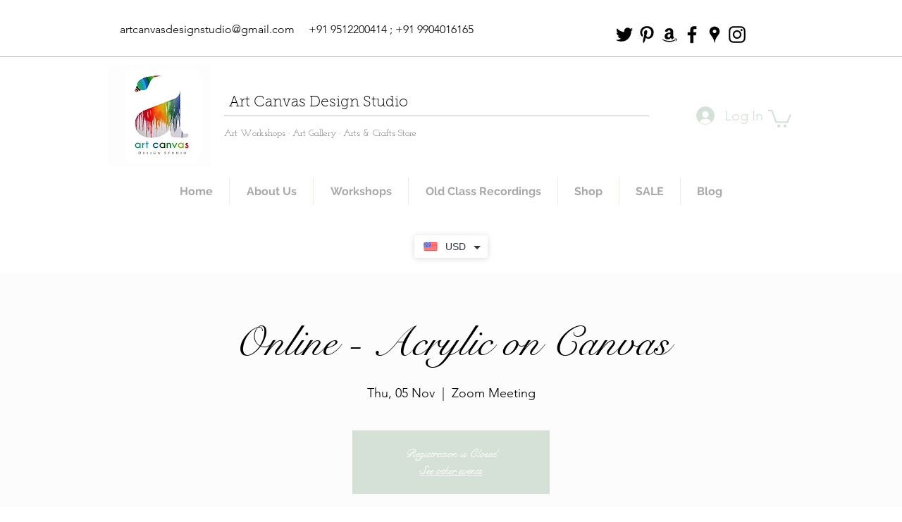

--- FILE ---
content_type: application/javascript
request_url: https://wix.salesdish.com/page/js/currencyConver.js?id=1076673
body_size: 9965
content:
"use strict";var _slicedToArray=function(e,t){if(Array.isArray(e))return e;if(Symbol.iterator in Object(e))return function(e,t){var o=[],n=!0,a=!1,r=void 0;try{for(var l,i=e[Symbol.iterator]();!(n=(l=i.next()).done)&&(o.push(l.value),!t||o.length!==t);n=!0);}catch(e){a=!0,r=e}finally{try{!n&&i.return&&i.return()}finally{if(a)throw r}}return o}(e,t);throw new TypeError("Invalid attempt to destructure non-iterable instance")};function _toConsumableArray(e){if(Array.isArray(e)){for(var t=0,o=Array(e.length);t<e.length;t++)o[t]=e[t];return o}return Array.from(e)}var currencyConverResObj=void 0,sdRatesList={AED:{value:"AED",symbol:"AED",name:"Emirati Dirham",usd_price:"0.2722423946",left:"-445px",top:"-5px",fraction:2},ALL:{value:"ALL",symbol:"Lek",name:"Albanian lek",usd_price:"0.0095628466",left:"-45px",top:"-485px",fraction:2},AMD:{value:"AMD",symbol:"AMD",name:"Armenian dram",usd_price:"0.0020625801",left:"-325px",top:"-455px",fraction:2},ANG:{value:"ANG",symbol:"ƒ",name:"Dutch Guilder",usd_price:"0.5588525396",left:"-320px",top:"-454px",fraction:2},CDF:{value:"CDF",symbol:"FC",name:"Congolese Franc",usd_price:"0.5588525396",left:"-45px",top:"-395px",fraction:2},AOA:{value:"AOA",symbol:"Kz",name:"Angolan Kwanza",usd_price:"0.001697794",left:"-445px ",top:"-485px",fraction:2},ARS:{value:"ARS",symbol:"$",name:"Argentine peso",usd_price:"0.0136684343",left:"-365px ",top:"-455px",fraction:2},AUD:{value:"AUD",symbol:"AU$",name:"Australian Dollar",usd_price:"0.7187630754",left:"-285px ",top:"-455px",fraction:2},AWG:{value:"AWG",symbol:"ƒ",name:"Arubin florin",usd_price:"0.5555558159",left:"-405px ",top:"-485px",fraction:2},AZN:{value:"AZN",symbol:"AZN",name:"Azerbaijani manat",usd_price:"0.5889386529",left:"-205px",top:"-455px",fraction:2},BAM:{value:"BAM",symbol:"KM",name:"Bosnian Convertible Marka",usd_price:"0.6057122621",left:"-245px",top:"-425px",fraction:2},BBD:{value:"BBD",symbol:"$",name:"Barbadian dollar",usd_price:"0.4968315751",left:"-45px",top:"-455px",fraction:2},BDT:{value:"BDT",symbol:"৳",name:"Bangladeshi Taka",usd_price:"0.0118255713",left:"-85px",top:"-455px",fraction:2},BGN:{value:"BGN",symbol:"лв",name:"Bulgarian lev",usd_price:"0.6061372351",left:"-85px",top:"-425px",fraction:2},BHD:{value:"BHD",symbol:".د.ب",name:"Bahraini Dinar",usd_price:"2.6481463277",left:"-125px",top:"-455px",fraction:3},BIF:{value:"BIF",symbol:"FBu",name:"Burundian Franc",usd_price:"0.0005201142",left:"-5px",top:"-425px",fraction:0},BMD:{value:"BMD",symbol:"BD$",name:"Bermudian dollar",usd_price:"1.0",left:"-125px",top:"-485px",fraction:2},BND:{value:"BND",symbol:"$",name:"Bruneian Dollar",usd_price:"0.7309325039",left:"-125px",top:"-425px",fraction:2},BOB:{value:"BOB",symbol:"$b",name:"Bolivian Boliviano",usd_price:"0.1452799001",left:"-285px",top:"-425px",fraction:2},BRL:{value:"BRL",symbol:"R$",name:"Brazilian real",usd_price:"0.184427151",left:"-165px",top:"-425px",fraction:2},BSD:{value:"BSD",symbol:"$",name:"Bahamian dollar",usd_price:"1.0031720856",left:"-165px",top:"-455px",fraction:2},BTN:{value:"BTN",symbol:"Nu.",name:"Bhutanese Ngultrum",usd_price:"0.0134116153",left:"-325px",top:"-425px",fraction:2},BWP:{value:"BWP",symbol:"P",name:"Botswana Pula",usd_price:"0.085567947",left:"-205px",top:"-425px",fraction:2},BYN:{value:"BYN",symbol:"p.",name:"Belarusian ruble",usd_price:"0.407388644",left:"-5px",top:"-455px",fraction:2},BZD:{value:"BZD",symbol:"BZ$",name:"Belize dollar",usd_price:"0.4976666072",left:"-405px",top:"-425px",fraction:2},CAD:{value:"CAD",symbol:"C$",name:"Canadian Dollar",usd_price:"0.7559868639",left:"-365px",top:"-395px",fraction:2},CHF:{value:"CHF",symbol:"CHF",name:"Swiss Franc",usd_price:"1.1022873319",left:"-85px",top:"-65px",fraction:2},CLP:{value:"CLP",symbol:"$",name:"Chilean Peso",usd_price:"0.0012537947",left:"-205px",top:"-395px",fraction:0},CNY:{value:"CNY",symbol:"¥",name:"Yuan or chinese renminbi",usd_price:"0.1440797605",left:"-165px",top:"-395px",fraction:2},COP:{value:"COP",symbol:"$",name:"Colombian peso",usd_price:"0.0002636436",left:"-125px",top:"-395px",fraction:2},CRC:{value:"CRC",symbol:"₡",name:"Costa Rican colón",usd_price:"0.0016852956",left:"-445px",top:"-365px",fraction:2},CUC:{value:"CUC",symbol:"$",name:"Cuban convertible peso",usd_price:"1.0",left:"-325px",top:"-365px"},CUP:{value:"CUP",symbol:"₱",name:"Cuban peso",usd_price:"0.0377358617",left:"-325px",top:"-365px"},CVE:{value:"CVE",symbol:"$",name:"Cape Verdean Escudo",usd_price:"0.0107438484",left:"-325px",top:"-395px",fraction:0},CZK:{value:"CZK",symbol:"Kč",name:"Czech koruna",usd_price:"0.0452960016",left:"-245px",top:"-365px",fraction:2},DJF:{value:"DJF",symbol:"Fdj",name:"Djiboutian Franc",usd_price:"0.0056347292",left:"-165px",top:"-365px",fraction:0},DKK:{value:"DKK",symbol:"kr",name:"Danish krone",usd_price:"0.1591586821",left:"-205px",top:"-365px",fraction:2},DOP:{value:"DOP",symbol:"RD$",name:"Dominican peso",usd_price:"0.0171836939",left:"-85px",top:"-365px",fraction:2},DZD:{value:"DZD",symbol:"دج",name:"Algerian Dinar",usd_price:"0.0077970262",left:"-5px",top:"-485px",fraction:2},EGP:{value:"EGP",symbol:"EGP",name:"Egyptian Pound",usd_price:"0.0628135797",left:"-445px",top:"-335px",fraction:2},ERN:{value:"ERN",symbol:"ናቕፋ",name:"Eritrean nakfa",usd_price:"0.0666679041",left:"-325px",top:"-335px",fraction:2},ETB:{value:"ETB",symbol:"Br",name:"Ethiopian Birr",usd_price:"0.0279653609",left:"-245px",top:"-335px",fraction:2},EUR:{value:"EUR",symbol:"€",name:"Euro",usd_price:"1.185305",left:"-165px",top:"-485px",fraction:2},FJD:{value:"FJD",symbol:"$",name:"Fijian dollar",usd_price:"0.4705822801",left:"-205px",top:"-335px",fraction:2},FKP:{value:"FKP",symbol:"£",name:"Falkland Island Pound",usd_price:"1.3114580878",left:"-485px",top:"-245px",fraction:2},GBP:{value:"GBP",symbol:"£",name:"British Pound",usd_price:"1.3114667941",left:"-405px",top:"-5px",fraction:2},GEL:{value:"GEL",symbol:"GEL",name:"Georgian lari",usd_price:"0.3236393919",left:"-5px",top:"-335px",fraction:2},GGP:{value:"GGP",symbol:"£",name:"Guernsey Pound",usd_price:"0.1741598838",left:"-485px",top:"-185px"},GHS:{value:"GHS",symbol:"GH₵",name:"Ghanaian Cedi",usd_price:"0.1741598838",left:"-405px",top:"-305px",fraction:2},GIP:{value:"GIP",symbol:"£",name:"Gibraltar pound",usd_price:"1.3114580878",left:"-485px",top:"-215px",fraction:2},GMD:{value:"GMD",symbol:"D",name:"Gambian dalasi",usd_price:"0.0192973844",left:"-45px",top:"-335px",fraction:2},GNF:{value:"GNF",symbol:"FG",name:"Guinean Franc",usd_price:"0.000104011",left:"-205px",top:"-305px",fraction:0},GTQ:{value:"GTQ",symbol:"Q",name:"Guatemalan Quetzal",usd_price:"0.1302809134",left:"-285px",top:"-305px",fraction:2},GYD:{value:"GYD",symbol:"$",name:"Guyanese dollar",usd_price:"0.0047964306",left:"-165px",top:"-305px",fraction:2},HKD:{value:"HKD",symbol:"HK$",name:"Hong Kong dollar",usd_price:"0.129027816",left:"-485px",top:"-155px",fraction:2},HNL:{value:"HNL",symbol:"L",name:"Honduran lempira",usd_price:"0.040674842",left:"-85px",top:"-305px",fraction:2},HRK:{value:"HRK",symbol:"kn",name:"Croatian kuna",usd_price:"0.1574772341",left:"-365px",top:"-365px",fraction:2},HTG:{value:"HTG",symbol:"G",name:"Haitian gourde",usd_price:"0.0089317357",left:"-125px",top:"-305px",fraction:2},HUF:{value:"HUF",symbol:"Ft",name:"Hungarian forint",usd_price:"0.0034036082",left:"-45px",top:"-305px",fraction:0},IDR:{value:"IDR",symbol:"Rp",name:"Indonesian Rupiah",usd_price:"0.0000670763",left:"-405px",top:"-275px",fraction:2},ILS:{value:"ILS",symbol:"₪",name:"Israeli Shekel",usd_price:"0.2935125652",left:"-245px",top:"-275px",fraction:2},IMP:{value:"IMP",symbol:"£",name:"Isle of Man Pound",usd_price:"0.0133610388",left:"-485px",top:"-95px"},INR:{value:"INR",symbol:"₹",name:"Indian Rupee",usd_price:"0.0133610388",left:"-445px",top:"-275px",fraction:2},IQD:{value:"IQD",symbol:"ع.د",name:"Iraqi Dinar",usd_price:"0.0008402944",left:"-325px",top:"-275px",fraction:2},IRR:{value:"IRR",symbol:"",name:"Iranian Rial",usd_price:"0.0000237502",left:"-365px",top:"-275px"},ISK:{value:"ISK",symbol:"kr",name:"Icelandic Krona",usd_price:"0.0073383907",left:"-5px",top:"-305px",fraction:0},JEP:{value:"JEP",symbol:"£",name:"Jersey Pound",usd_price:"0.0067261609",left:"-485px",top:"-65px"},JMD:{value:"JMD",symbol:"J$",name:"Jamaican dollar",usd_price:"0.0067261609",left:"-165px",top:"-275px",fraction:2},JOD:{value:"JOD",symbol:"JD",name:"Jordanian Dinar",usd_price:"1.4104812847",left:"-85px",top:"-275px",fraction:3},JPY:{value:"JPY",symbol:"¥",name:"Japanese yen",usd_price:"0.0094036699",left:"-125px",top:"-275px",fraction:0},KES:{value:"KES",symbol:"Ksh",name:"Kenyan Shilling",usd_price:"0.0092337505",left:"-5px",top:"-275px",fraction:2},KGS:{value:"KGS",symbol:"сом",name:"Kyrgyzstani som",usd_price:"0.0127963193",left:"-245px",top:"-245px",fraction:2},KHR:{value:"KHR",symbol:"៛",name:"Cambodian Riel",usd_price:"0.0002439975",left:"-445px",top:"-395px",fraction:2},KMF:{value:"KMF",symbol:"CF",name:"Comoran Franc",usd_price:"0.0024018259",left:"-85px",top:"-395px",fraction:0},KPW:{value:"KPW",symbol:"₩",name:"North Korean won",usd_price:"0.0011110663",left:"-405px",top:"-245px"},KRW:{value:"KRW",symbol:"₩",name:"South Korean won",usd_price:"0.0008430214",left:"-365px",top:"-245px",fraction:0},KWD:{value:"KWD",symbol:"د.ك",name:"Kuwaiti Dinar",usd_price:"3.2706459864",left:"-285px",top:"-245px",fraction:3},KYD:{value:"KYD",symbol:"$",name:"Caymanian Dollar",usd_price:"1.203806299",left:"-485px",top:"-305px",fraction:2},KZT:{value:"KZT",symbol:"₸",name:"Kazakhstani tenge",usd_price:"0.0023903178",left:"-45px",top:"-275px",fraction:2},LAK:{value:"LAK",symbol:"₭",name:"Lao or Laotian Kip",usd_price:"0.0001104616",left:"-205px",top:"-245px",fraction:2},LBP:{value:"LBP",symbol:".ل.ل",name:"Lebanese Pound",usd_price:"0.0006634439",left:"-125px",top:"-245px",fraction:2},LKR:{value:"LKR",symbol:"₨",name:"Sri Lankan Rupee",usd_price:"0.0054607608",left:"-285px",top:"-65px",fraction:2},LRD:{value:"LRD",symbol:"$",name:"Liberian Dollar",usd_price:"0.0050163147",left:"-45px",top:"-245px",fraction:2},LSL:{value:"LSL",symbol:"L",name:"Lesotho loti",usd_price:"0.0574398712",left:"-85px",top:"-245px",fraction:2},LTL:{value:"LTL",symbol:"Lt",name:"Lithuanian litas",usd_price:"0.3386686347",left:"-405px",top:"-215px",fraction:2},LYD:{value:"LYD",symbol:"ل.د",name:"Libyan Dinar",usd_price:"0.7323926518",left:"-5px",top:"-245px",fraction:3},MAD:{value:"MAD",symbol:"د.م.",name:"Moroccan Dirham",usd_price:"0.1085270516",left:"-165px",top:"-185px",fraction:2},MDL:{value:"MDL",symbol:"L",name:"Moldovan Leu",usd_price:"0.0598889515",left:"-325px",top:"-185px",fraction:2},MGA:{value:"MGA",symbol:"Ar",name:"Malagasy Ariary",usd_price:"0.000261405",left:"-285px",top:"-215px",fraction:1},MKD:{value:"MKD",symbol:"ден",name:"Macedonian Denar",usd_price:"0.0192576552",left:"-325px",top:"-215px",fraction:2},MMK:{value:"MMK",symbol:"K",name:"Burmese Kyat",usd_price:"0.0007359808",left:"-85px",top:"-185px",fraction:2},MNT:{value:"MNT",symbol:"₮",name:"Mongolian Tughrik",usd_price:"0.000350995",left:"-245px",top:"-185px",fraction:2},MOP:{value:"MOP",symbol:"MOP$",name:"Macau Pataca",usd_price:"0.1256608884",left:"-485px",top:"-35px",fraction:2},MRU:{value:"MRU",symbol:"UM",name:"Mauritanian Ouguiya",usd_price:"0.0028011202",left:"-5px",top:"-215px"},MUR:{value:"MUR",symbol:"₨",name:"Mauritian rupee",usd_price:"0.0250003253",left:"-445px",top:"-185px",fraction:2},MVR:{value:"MVR",symbol:"Rf",name:"Maldivian Rufiyaa",usd_price:"0.0649236762",left:"-165px",top:"-215px",fraction:2},MWK:{value:"MWK",symbol:"MK",name:"Malawian Kwacha",usd_price:"0.0013464727",left:"-245px",top:"-215px",fraction:2},MXN:{value:"MXN",symbol:"$",name:"Mexico Peso",usd_price:"0.0455145002",left:"-405px",top:"-185px",fraction:2},MYR:{value:"MYR",symbol:"RM",name:"Malaysian Ringgit",usd_price:"0.2384906081",left:"-205px",top:"-215px",fraction:2},MZN:{value:"MZN",symbol:"MT",name:"Mozambican Metical",usd_price:"0.014046947",left:"-125px",top:"-185px",fraction:2},NAD:{value:"NAD",symbol:"N$",name:"Namibian Dollar",usd_price:"0.0574374134",left:"-45px",top:"-185px",fraction:2},NGN:{value:"NGN",symbol:"₦",name:"Nigerian Naira",usd_price:"0.0025966616",left:"-245px",top:"-155px",fraction:2},NIO:{value:"NIO",symbol:"C$",name:"Nicaraguan córdoba",usd_price:"0.0287980804",left:"-325px",top:"-155px",fraction:2},NOK:{value:"NOK",symbol:"kr",name:"Norwegian krone",usd_price:"0.1126992707",left:"-205px",top:"-155px",fraction:2},NPR:{value:"NPR",symbol:"₨",name:"Nepalese Rupee",usd_price:"0.0083824764",left:"-445px",top:"-155px",fraction:2},NZD:{value:"NZD",symbol:"$",name:"New Zealand Dollar",usd_price:"0.6531512915",left:"-365px",top:"-155px",fraction:2},OMR:{value:"OMR",symbol:"﷼",name:"Omani Rial",usd_price:"2.6007161648",left:"-165px",top:"-155px",fraction:3},PAB:{value:"PAB",symbol:"B/.",name:"Balboa panamérn",usd_price:"1.0031924627",left:"-45px",top:"-155px",fraction:2},PEN:{value:"PEN",symbol:"S/.",name:"Peruvian nuevo sol",usd_price:"0.280913975",left:"-405px",top:"-125px",fraction:2},PGK:{value:"PGK",symbol:"K",name:"Papua New Guinean Kina",usd_price:"0.2851046726",left:"-5px",top:"-155px",fraction:2},PHP:{value:"PHP",symbol:"₱",name:"Philippine Peso",usd_price:"0.0205655665",left:"-365px",top:"-125px",fraction:2},PKR:{value:"PKR",symbol:"₨",name:"Pakistani Rupee",usd_price:"0.0059666436",left:"-125px",top:"-155px",fraction:2},PLN:{value:"PLN",symbol:"zł",name:"Polish złoty",usd_price:"0.2701141069",left:"-325px",top:"-125px",fraction:2},PYG:{value:"PYG",symbol:"Gs",name:"Paraguayan Guarani",usd_price:"0.2701141069",left:"-445px",top:"-125px",fraction:0},QAR:{value:"QAR",symbol:"﷼",name:"Qatari Riyal",usd_price:"0.274648199",left:"-245px",top:"-125px",fraction:2},RON:{value:"RON",symbol:"lei",name:"Romanian leu",usd_price:"0.2452065152",left:"-205px",top:"-125px",fraction:2},RSD:{value:"RSD",symbol:"РСД",name:"Serbian Dinar",usd_price:"0.0100811568",left:"-245px",top:"-95px",fraction:2},RUB:{value:"RUB",symbol:"руб.",name:"Russian Rouble",usd_price:"0.0136170263",left:"-165px",top:"-125px",fraction:2},RWF:{value:"RWF",symbol:"R₣",name:"Rwandan franc",usd_price:"0.0010389341",left:"-125px",top:"-125px",fraction:0},SAR:{value:"SAR",symbol:"﷼",name:"Saudi Arabian Riyal",usd_price:"0.2664794821",left:"-325px",top:"-95px",fraction:2},SBD:{value:"SBD",symbol:"$",name:"Solomon Islander Dollar",usd_price:"0.1209814511",left:"-5px",top:"-95px",fraction:2},SCR:{value:"SCR",symbol:"₨",name:"Seychellois Rupee",usd_price:"0.0560847856",left:"-205px",top:"-95px",fraction:2},SDG:{value:"SDG",symbol:"",name:"Sudanese Pound",usd_price:"0.0180750265",left:"-245px",top:"-65px"},SEK:{value:"SEK",symbol:"kr",name:"Swedish krona",usd_price:"0.1151388324",left:"-125px",top:"-65px",fraction:2},SGD:{value:"SGD",symbol:"S$",name:"Singapore Dollar",usd_price:"0.7303006647",left:"-125px",top:"-95px",fraction:2},SLL:{value:"SLL",symbol:"LE",name:"Sierra Leonean Leone",usd_price:"0.0001023018",left:"-165px",top:"-95px",fraction:2},SOS:{value:"SOS",symbol:"S",name:"Somali Shilling",usd_price:"0.0017123284",left:"-445px",top:"-65px",fraction:2},SRD:{value:"SRD",symbol:"$",name:"Surinamese dollar",usd_price:"0.1340847311",left:"-205px",top:"-65px",fraction:2},STN:{value:"STN",symbol:"Db",name:"Sao Tomean Dobra",usd_price:"0.1340847311",left:"-365px",top:"-95px",fraction:2},SYP:{value:"SYP",symbol:"£",name:"Syrian Pound",usd_price:"0.0019530238",left:"-45px",top:"-65px"},SZL:{value:"SZL",symbol:"L",name:"Swazi Lilangeni",usd_price:"0.0574340125",left:"-165px",top:"-65px",fraction:2},THB:{value:"THB",symbol:"฿",name:"Thai Baht",usd_price:"0.0320068715",left:"-365px",top:"-35px",fraction:2},TJS:{value:"TJS",symbol:"TJS",name:"Tajikistani somoni",usd_price:"0.0972527865",left:"-445px",top:"-35px",fraction:2},TMT:{value:"TMT",symbol:"T",name:"Turkmenistan manat",usd_price:"0.285714389",left:"-125px",top:"-35px",fraction:2},TND:{value:"TND",symbol:"د.ت",name:"Tunisian Dinar",usd_price:"0.3642327023",left:"-205px",top:"-35px",fraction:3},TOP:{value:"TOP",symbol:"T$",name:"Tongan Pa'anga",usd_price:"0.437435993",left:"-285px",top:"-35px",fraction:2},TRY:{value:"TRY",symbol:"₺",name:"Turkish Lira",usd_price:"0.1353144126",left:"-165px",top:"-35px",fraction:2},TTD:{value:"TTD",symbol:"TT$",name:"Trinidadian dollar",usd_price:"0.1483272862",left:"-245px",top:"-35px",fraction:2},TVD:{value:"TWD",symbol:"$",name:"Tuvaluan Dollar",usd_price:"0.0340003167",left:"-85px",top:"-35px"},TWD:{value:"TWD",symbol:"NT$",name:"Taiwan New Dollar",usd_price:"0.0340003167",left:"-5px",top:"-65px",fraction:0},TZS:{value:"TZS",symbol:"/=",name:"Tanzanian Shilling",usd_price:"0.0004301077",left:"-405px",top:"-35px",fraction:2},UAH:{value:"UAH",symbol:"₴",name:"Ukrainian Hryvnia",usd_price:"0.0366846195",left:"-5px",top:"-35px",fraction:2},UGX:{value:"UGX",symbol:"USh",name:"Ugandan Shilling",usd_price:"0.0002732678",left:"-45px",top:"-35px",fraction:0},USD:{value:"USD",symbol:"$",name:"US Dollar",usd_price:"1.0",left:"-365px",top:"-5px",fraction:2},UYU:{value:"UYU",symbol:"$U",name:"Uruguayan peso",usd_price:"0.0235759007",left:"-325px",top:"-5px",fraction:2},UZS:{value:"UZS",symbol:"сум",name:"Uzbekistani som",usd_price:"0.0000978028",left:"-285px",top:"-5px",fraction:2},VES:{value:"VES",symbol:"Bs. S",name:"Venezuelan Bolívar",usd_price:"0.1001251961",left:"-165px",top:"-5px"},VND:{value:"VND",symbol:"₫",name:"Vietnamese Dong",usd_price:"0.0000431509",left:"-125px",top:"-5px",fraction:0},VUV:{value:"VUV",symbol:"VT",name:"Ni-Vanuatu Vatu",usd_price:"0.0088027335",left:"-245px",top:"-5px",fraction:0},WST:{value:"WST",symbol:"WS$",name:"Samoan Tālā",usd_price:"0.3797704598",left:"-445px",top:"-95px",fraction:2},XAF:{value:"XAF",symbol:"FCFA",name:"Central African CFA Franc BEAC",usd_price:"0.3700210249",left:"-405px",top:"-395px",fraction:0},XCD:{value:"XCD",symbol:"$",name:"East Caribbean dollar",usd_price:"0.3700210249",left:"-5px",top:"-125px",fraction:2},XOF:{value:"XOF",symbol:"CFA",name:"CFA Franc",usd_price:"0.0018059803",left:"-45px",top:"-425px",fraction:2},XPF:{value:"XPF",symbol:"F",name:"CFP Franc",usd_price:"0.0098668193",left:"-325px",top:"-485px",fraction:2},YER:{value:"YER",symbol:"﷼",name:"Yemeni Rial",usd_price:"0.0039951801",left:"-85px",top:"-5px",fraction:2},ZAR:{value:"ZAR",symbol:"R",name:"South African Rand",usd_price:"0.0573912979",left:"-405px",top:"-65px",fraction:2},ZMW:{value:"ZMW",symbol:"ZK",name:"Zambian Kwacha",usd_price:"0.0541069874",left:"-45px",top:"-5px",fraction:2}},currencyConverObj={cuIndex:0,isRateUpdate:!1,addBox:void 0,timer:null,timerTime:250,changingFlag:!1,showCartTextBox:!0,mobileFlag:!1,oldPath:"",addProductTimer:null};function currencyConverMain(){currencyConverResObj.cChoosed.unshift(window.sdShopInfo.properties.paymentCurrency);var _=null;fetch("https://gateway.salesdish.com/shopify-service/app-tools/pass/rate/1100?type=USD").then(function(e){return e.json()}).then(function(e){e.success&&(e.list.forEach(function(e,t){sdRatesList[e.name]&&(sdRatesList[e.name].rate=e.rate)}),currencyConverObj.isRateUpdate=!0)});for(var C=!1,e=navigator.userAgent,t=["Android","iPhone","SymbianOS","Windows Phone","iPad","iPod"],o=0;o<t.length;o++)if(0<e.indexOf(t[o])){C=!0;break}C=C||!(767<document.body.offsetWidth),currencyConverObj.mobileFlag=C;var g=currencyConverResObj,R=document.createElement("div");R.className="sd_currency_box",g.pVal1||(g.pVal1="60"),g.pVal2||(g.pVal2="20"),g.pVal3||(g.pVal3="20"),g.pVal4||(g.pVal4="20"),g.positionType||(g.positionType=["float"]),g.btnPosition2||(g.btnPosition2="1"),g.showPage||(g.showPage=[1,2,3,4,5,6,7,8,9,10]);var S=!0;function n(){var e,t=document.createElement("div");t.className="sd_currency_outerBox",t.style.height="fit-content",t.style.position="relative",t.style.marginTop=g.pVal3+"px",t.style.marginBottom=g.pVal4+"px",t.style.display="flex",t.style.justifyContent="center",t.style.zIndex="5000",t.appendChild(R),"1"===g.btnPosition2||"2"===g.btnPosition2?(e=document.querySelector("header#SITE_HEADER_WRAPPER")||document.querySelector("header"))&&(S=!1,R.style.position="relative",(R.style.zIndex="1")===g.btnPosition2?(t.style.gridArea="1/1/2/2",e.style.gridArea="2/1/3/2"):t.style.gridArea="2/1/3/2",e.parentNode.insertBefore(t,e)):(e=document.querySelector("footer#SITE_FOOTER_WRAPPER")||document.querySelector("footer"))&&(S=!1,R.style.position="relative",R.style.zIndex="1","3"===g.btnPosition2?(t.style.gridArea="4/1/5/2",e.style.gridArea="5/1/6/2"):t.style.gridArea="5/1/6/2",e.parentNode.insertBefore(t,e))}function a(){!g.positionType.includes("float")&&!S||document.querySelector(".sd_currency_box")||(R.style=C?"\n        top: "+g.pVal1+"px;\n        "+("1"===g.btnPosition||"3"===g.btnPosition?"left:":"right:")+(parseInt(g.pVal2)+120>document.body.offsetWidth?document.body.offsetWidth-120:g.pVal2)+"px;\n        position: "+("1"===g.btnPosition||"2"===g.btnPosition?"fixed;":"absolute;")+";\n      ":"\n        top: "+g.pVal1+"px;\n        "+("1"===g.btnPosition||"3"===g.btnPosition?"left:":"right:")+(parseInt(g.pVal2)+300>document.body.offsetWidth?document.body.offsetWidth-300:g.pVal2)+"px;\n        position: "+("1"===g.btnPosition||"2"===g.btnPosition?"fixed;":"absolute;")+"\n      ",document.body.appendChild(R))}g.positionType.includes("embed")&&(n(),setInterval(function(){document.querySelector(".sd_currency_outerBox")||n()},2e3)),currencyConverObj.addAsEmbed=n,a(),currencyConverObj.addMain=a;var A=!0;function D(){var t,e,o,n,a,r,l,i,c,s,p,u,d,m,y,f,x,b,v='<div class="sd_currency_btn" style="background: '+g.colorBC+"; color: "+g.colorTC+";"+(g.options.includes("3")?"":"box-shadow: unset;")+'">\n      '+(g.options.includes("2")?'<div class="sd_currency_flag" style="display: block; background-position: '+sdRatesList[g.cChoosed[currencyConverObj.cuIndex]].left+" "+sdRatesList[g.cChoosed[currencyConverObj.cuIndex]].top+';"></div>':"")+'\n      <span style="width: 40px">'+g.cChoosed[currencyConverObj.cuIndex]+"</span>\n      "+(1<g.cChoosed.length?'<em class="arr_down" style="border-top: 5px solid '+g.colorTC+';"></em>':"")+" \n    </div>\n    ";function h(){y=!1,f&&(r=x-d-s,i=b-m-u,t.style.right=r+"px",t.style.bottom=i+"px",l<0?t.style.top="0px":t.style.top>b&&(t.style.top=b-t.offsetHeight+"px"),i<0?t.style.bottom="0px":t.style.bottom>b&&(t.style.top=b-t.offsetHeight+"px"),a<0?t.style.left="0px":t.style.left>x&&(t.style.left=x-t.offsetWidth+"px"),r<0?t.style.right="0px":t.style.right>x&&(t.style.right=x-t.offsetWidth+"px"),e&&0!==e?1===e?(t.style.right="unset",t.style.bottom="unset"):2===e?(t.style.left="unset",t.style.bottom="unset"):3===e?(t.style.top="unset",t.style.left="unset"):4===e&&(t.style.top="unset",t.style.right="unset"):(a<=r?t.style.right="unset":t.style.left="unset",l<=i?t.style.bottom="unset":t.style.top="unset"),o&&localStorage.setItem(o,JSON.stringify({top:t.style.top,right:t.style.right,bottom:t.style.bottom,left:t.style.left})),f=!1)}0<g.cChoosed.length&&(v+='<div class="sd_currency_bottom" style="background: '+g.colorBC+"; color: "+g.colorTC+"; display: none;"+("1"===g.btnPosition||"3"===g.btnPosition||g.positionType.includes("embed")?"left: 0px;":"right: 0px;")+(g.options.includes("3")?null:"box-shadow: unset;")+'"><ul>',g.cChoosed.forEach(function(e,t){v+='<li class="sd_currency_li">\n          '+(g.options.includes("2")?'<div class="sd_currency_flag" style="display: block; background-position: '+sdRatesList[e].left+" "+sdRatesList[e].top+';"></div>':"")+"\n          <span>"+e+(C?"":" ("+sdRatesList[e].name+")")+"</span>\n        </li>"}),v+="</ul>",g.cChoosed.length,v+="</div>"),R.innerHTML=v,0<g.cChoosed.length&&g.positionType.includes("embed")&&((n=document.querySelector(".sd_currency_bottom"))&&document.querySelector(".sd_currency_outerBox")&&("3"!==g.btnPosition2&&"4"!==g.btnPosition2||(n.style.top="unset",n.style.bottom="36px"))),function e(){var t=document.querySelector(".sd_currency_btn");if(!t)return void setTimeout(function(){e()},200);var o=document.querySelector(".sd_currency_bottom");var n=document.querySelectorAll(".sd_currency_li");document.body.addEventListener("click",function(e){t===e.target||t.contains(e.target)||(o.style.display="none")},!0);1<g.cChoosed.length&&(t.addEventListener("click",function(e){e.stopPropagation(),"block"===o.style.display?o.style.display="none":o.style.display="block"}),[].forEach.call(n,function(e,n){e.addEventListener("mouseenter",function(e){e.target.style.backgroundColor=g.colorHC}),e.addEventListener("mouseleave",function(e){e.target.style.backgroundColor=""}),e.addEventListener("click",function(e){e.stopPropagation();var t=g.cChoosed[currencyConverObj.cuIndex],o=g.cChoosed[n];currencyConverObj.cuIndex=currencyConverResObj.cChoosed.indexOf(o),D(),clearInterval(_),_=setInterval(function(){currencyConverObj.isRateUpdate&&(changeCurrencyRates(t,o,"change"),clearInterval(_))},50)})}))}(),A&&S&&(A=!1,t=R,e=0,o="ad_currency_position",(n=C)&&(m=d=u=p=s=c=i=l=r=a=void 0,f=y=!1,x=window.innerWidth||document.documentElement.clientWidth||document.body.clientWidth,b=window.innerHeight||document.documentElement.clientHeight||document.body.clientHeight,o&&localStorage.getItem(o)&&(n=JSON.parse(localStorage.getItem(o)),t.style.top=n.top,t.style.right=n.right,t.style.bottom=n.bottom,t.style.left=n.left),t.style.userSelect="none",t.addEventListener("touchstart",function(e){e.stopPropagation(),document.querySelector(".sd_currency_bottom").contains(e.target)||(c=e.targetTouches[0].clientX-t.offsetLeft,s=t.offsetWidth-c,p=e.targetTouches[0].clientY-t.offsetTop,u=t.offsetHeight-p,y=!0)}),t.addEventListener("touchmove",function(e){y&&(e.stopPropagation(),e.preventDefault(),f=!0,d=e.targetTouches[0].clientX,m=e.targetTouches[0].clientY,a=d-c,l=m-p,t.style.left=a+"px",t.style.top=l+"px",t.style.right="unset",t.style.bottom="unset")}),t.addEventListener("touchend",function(e){e.stopPropagation(),h()}),t.addEventListener("touchcancel",function(e){e.stopPropagation(),h()})))}currencyConverObj.addBox=D,0<g.cChoosed.length&&(g.options.includes("4")?fetch("https://www.mlveda.com/MultiCurrency/getUserCurrency?").then(function(e){return e.text()}).then(function(e){var t=e.trim(),o="change";g.cChoosed.includes(t)||(sdRatesList[t]?g.cChoosed.push(t):(t=g.cChoosed[0],o="first")),currencyConverObj.cuIndex=currencyConverResObj.cChoosed.indexOf(t),D(),clearInterval(_),_=setInterval(function(){currencyConverObj.isRateUpdate&&(changeCurrencyRates(null,t,o),clearInterval(_))},50)}):(D(),clearInterval(_),_=setInterval(function(){currencyConverObj.isRateUpdate&&(changeCurrencyRates(null,g.cChoosed[0],"first"),clearInterval(_))},50)))}function changeCurrencyRates(e,m,y){var t=currencyConverResObj.showPage;if(!t.includes(1)&&"/"===location.pathname||!t.includes(2)&&location.pathname.split("/")[1].includes("shop")||!t.includes(3)&&location.pathname.split("/")[1].includes("product")||!t.includes(4)&&location.pathname.split("/")[1].includes("cart")||!t.includes(5)&&location.pathname.split("/")[1].includes("search")||!t.includes(6)&&location.pathname.split("/")[1].includes("menus")||!t.includes(7)&&location.pathname.split("/")[1].includes("online-ordering")||!t.includes(8)&&location.pathname.split("/")[1].includes("book-online")||!t.includes(9)&&location.pathname.split("/")[1].includes("plans-pricing")||!(t.includes(10)||"/"===location.pathname||location.pathname.split("/")[1].includes("shop")||location.pathname.split("/")[1].includes("product")||location.pathname.split("/")[1].includes("cart")||location.pathname.split("/")[1].includes("search")||location.pathname.split("/")[1].includes("menus")||location.pathname.split("/")[1].includes("online-ordering")||location.pathname.split("/")[1].includes("book-online")||location.pathname.split("/")[1].includes("plans-pricing")))return document.querySelector(".sd_currency_box")||(currencyConverResObj.positionType.includes("embed")&&currencyConverObj.addAsEmbed(),currencyConverObj.addMain()),document.querySelector(".sd_currency_box").style.display="none",void a();if(document.querySelector(".sd_currency_box")||(currencyConverResObj.positionType.includes("embed")&&currencyConverObj.addAsEmbed(),currencyConverObj.addMain()),document.querySelector(".sd_currency_box").style.display="block",!currencyConverObj.changingFlag&&(currencyConverObj.changingFlag=!0,0!==currencyConverResObj.cChoosed&&currencyConverObj.isRateUpdate)){if("first"===y&&(localStorage.getItem("ad_currency_changedata")&&(t=JSON.parse(localStorage.getItem("ad_currency_changedata")),currencyConverResObj.cChoosed.includes(t.newCu)&&(m=t.newCu,currencyConverObj.cuIndex=currencyConverResObj.cChoosed.indexOf(m),currencyConverObj.addBox())),localStorage.removeItem("ad_currency_changedata")),e=sdShopInfo.properties.paymentCurrency,m=m||currencyConverResObj.cChoosed[currencyConverObj.cuIndex],!sdRatesList[e].rate||!sdRatesList[m].rate)return console.log(e,m),void console.log("Can't find rates!");var o,f=parseFloat(sdRatesList[e].rate),x=parseFloat(sdRatesList[m].rate),b=0<=sdRatesList[e].fraction?sdRatesList[e].fraction:-1,v=0<=sdRatesList[m].fraction?sdRatesList[m].fraction:2,n=[].concat(_toConsumableArray(document.querySelectorAll(".sd-money")),_toConsumableArray(document.querySelectorAll('[data-hook="price-amount"]')),_toConsumableArray(document.querySelectorAll('[data-hook="price-range-from"]')),_toConsumableArray(document.querySelectorAll('[data-hook="product-item-price-to-pay"]')),_toConsumableArray(document.querySelectorAll('[data-hook="product-item-price-before-discount"]')),_toConsumableArray(document.querySelectorAll('[data-hook="restaurants.menu.item-view.price"] > span[aria-hidden="true"]')),_toConsumableArray(document.querySelectorAll('[data-hook="formatted-primary-price"]')),_toConsumableArray(document.querySelectorAll('[data-hook="formatted-secondary-price"]')),_toConsumableArray(document.querySelectorAll('[data-hook="CartItemDataHook.price"]')),_toConsumableArray(document.querySelectorAll('[data-hook="CartItemDataHook.comparePrice"]')),_toConsumableArray(document.querySelectorAll('[data-hook="CartItemDataHook.totalPrice"]')),_toConsumableArray(document.querySelectorAll('[data-hook="SubTotals.subtotalText"]')),_toConsumableArray(document.querySelectorAll('[data-hook="Total.formattedValue"]')),_toConsumableArray(document.querySelectorAll('[data-hook="wixrest-menus-item-price"]')));document.querySelectorAll('[data-hook="TotalShipping.estimatedShipping"]').forEach(function(e){e.innerText.toLowerCase().includes("free")||n.push(e)}),document.querySelectorAll(".OfferingInfo207476195__srOnly").forEach(function(e){n.push(e.parentNode.querySelector("[data-hook=offering-details-title]"))}),document.querySelectorAll('[data-hook="BasePriceDataHook.content"]').forEach(function(e){n.push(e.childNodes[0])});try{n.forEach(function(e){if("change"!==y){if(e.innerText===e.getAttribute("sd-cuConver-changed"))return;e.setAttribute("sd-cuConver-origin",e.innerText)}var t,o,n,a,r,l,i,c,s,p=e.getAttribute("sd-cuConver-origin").replace(/&nbsp;/gi,"").replace(/ /g,""),u=(p.match(/\d.*\d/g)?p.match(/\d.*\d/g):p.match(/\d+/g))[0];e.classList.contains("sd-money")||(i=u,c=1e3,s=-1,[" ",".",",","٬","٫","·","'"].forEach(function(e,t){e=i.lastIndexOf(e);0<e&&e<c&&(c=e),0<e&&s<e&&(s=e)}),t=[c=1e3===c?-1:c,s],t=(p=_slicedToArray(t,2))[0],p=p[1],u=0<t&&0<p?t===p||u[t]===u[p]?(o=u.match(/\d+/g)||[])[o.length-1].length===b&&2===o.length?(n="",o.forEach(function(e,t){t===o.length-1&&(n+="."),n+=e}),n):(a="",o.forEach(function(e,t){a+=e}),a):(r=u.match(/\d+/g)||[],l="",r.forEach(function(e,t){t===r.length-1&&(l+="."),l+=e}),l):u||"0"),u=parseFloat(u)/f*x,currencyConverResObj.cuOptions||(currencyConverResObj.cuOptions=["fix2"]),u=currencyConverResObj.cuOptions.includes("fix2")?u.toFixed(v):u.toFixed(0),currencyConverResObj.cuOptions.includes("separator")&&(d=u.split("."),u=parseFloat(d[0]).toLocaleString()+(d[1]?"."+d[1]:""));var d="";if("price-range-from"===e.getAttribute("data-hook")&&(d="From "),"price-amount"===e.getAttribute("data-hook"))e.parentNode.querySelector('[data-hook="price-currency"]').innerText=""+(sdRatesList[m].symbol||""),e.innerText=""+u;else if("1"===currencyConverResObj.mFormat)e.innerText=""+d+(sdRatesList[m].symbol||"")+" "+u;else if("2"===currencyConverResObj.mFormat)e.innerText=""+d+u+" "+m;else{if("3"!==currencyConverResObj.mFormat)return;e.innerText=""+d+(sdRatesList[m].symbol||"")+" "+u+" "+m}e.setAttribute("sd-cuConver-changed",e.innerText)})}catch(e){}localStorage.setItem("ad_currency_changedata",JSON.stringify({oldCu:e,newCu:m})),currencyConverObj.changingFlag=!1,window.location.pathname.split("/")[1].includes("cart")&&currencyConverResObj.options.includes("5")?currencyConverObj.showCartTextBox&&(currencyConverObj.showCartTextBox=!1,(o=document.createElement("div")).className="sd_currency_text_box",o.innerText=currencyConverResObj.notifyText.replace("#checkout_currency#",sdShopInfo.properties.paymentCurrency),o.style="\n        background-color:"+currencyConverResObj.colorNBC+";\n        color:"+currencyConverResObj.colorNTC+";\n        "+(currencyConverObj.mobileFlag?"bottom: 20px; padding: 6px 8px; width: 70%; left: 15%;":"bottom: 40px;")+"\n      ",document.body.appendChild(o),setTimeout(function(){o.style.display="none"},1e4)):currencyConverObj.showCartTextBox=!0,window.location.pathname.split("/")[1].includes("checkout")?document.querySelector(".sd_currency_box").style.display="none":document.querySelector(".sd_currency_box").style.display="block",a()}function a(){currencyConverObj.timer&&window.clearTimeout(currencyConverObj.timer),currencyConverObj.timer=window.setTimeout(function(){currencyConverObj.timerTime<3e3?currencyConverObj.timerTime+=50:3e3<=currencyConverObj.timerTime<5e3?currencyConverObj.timerTime+=5:currencyConverObj.timerTime=5e3,window.location.pathname!==currencyConverObj.oldPath&&(currencyConverObj.oldPath=window.location.pathname,currencyConverObj.addProductTimer&&clearInterval(currencyConverObj.addProductTimer),currencyConverObj.addProductTimer=setInterval(function(){location.pathname.split("/")[1].includes("product")&&(document.querySelector('[data-hook="product-options"]').onclick=function(){changeCurrencyRates()})},3e3)),changeCurrencyRates()},currencyConverObj.timerTime)}}!function(){var e=document.createElement("link");e.setAttribute("rel","stylesheet"),e.setAttribute("type","text/css"),e.setAttribute("href","https://wix.salesdish.com/page/css/currencyConver.css"),document.body.appendChild(e);e=document.querySelector("#currency-conversion-2002");!e||(e=e.getAttribute("src")).includes("?")&&(e=e.split("?")[1].split("=")[1],fetch("https://gateway.salesdish.com/shopify-service/app-config/pass/2002?params=Currency+conversion&store_id="+e+"&is_preview=1").then(function(e){return e.json()}).then(function(e){e.success&&((currencyConverResObj=JSON.parse(e.data["Currency conversion"])).isAppOpen=e.is_open["Currency conversion"],window.location.search.includes("?sd-test")&&(currencyConverResObj.isAppOpen=!0,window.location.search.includes("?sd-test=all")&&(currencyConverResObj.showPage=[1,2,3,4,5,6,7,8,9,10])),window.sdShopInfo&&currencyConverResObj&&currencyConverResObj.isAppOpen&&currencyConverMain())}),window.sdShopInfo||fetch("https://gateway.salesdish.com/wix-service/app_tools/pass/site_info/"+e).then(function(e){return e.json()}).then(function(e){e.success&&(window.sdShopInfo=JSON.parse(e.data),window.sdShopInfo&&currencyConverResObj&&currencyConverResObj.isAppOpen&&sdRatesList[window.sdShopInfo.properties.paymentCurrency]&&currencyConverMain())}))}();